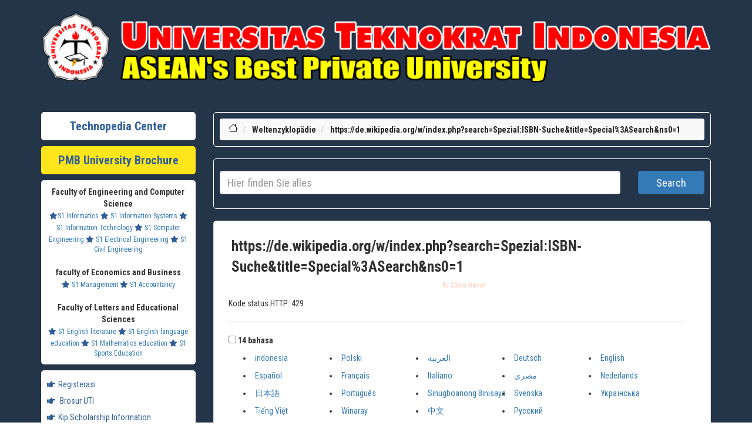

--- FILE ---
content_type: text/html; charset=UTF-8
request_url: https://de.teknopedia.teknokrat.ac.id/wiki/Spezial:ISBN-Suche/0918986761
body_size: 6607
content:

<head>
	
    <title>https://de.wikipedia.org/w/index.php?search=Spezial:ISBN-Suche&title=Special%3ASearch&ns0=1</title>
    <meta charset="utf-8">
    <meta http-equiv="X-UA-Compatible" content="IE=edge">
    <meta name="keywords" content="daftar isi Teknopedia, dunia, daftar, isi, Teknopedia dunia, isi Teknopedia, bola formula satu, bulu tangkis, tenis, olimpiade portal, armenia, austria azerbaijan, belanda, belarus belgia bosnia, amerika serikat, antigua, barbuda bahama barbados, reunion sahara, barat, saint helena negara, negara oseania, Teknopedia, dunia portal kedokteran, portal kimia, portal, korea portal daftar" />
    <meta name="author" content="Teknopedia" />
    <meta name="viewport" content="width=device-width, initial-scale=1">
    <!-- DESCRIPTION -->
    <meta name="description" content="Teknopedia adalah portal informasi lengkap untuk segala topik. Dapatkan akses ke data terbaru, artikel, dan referensi berkualitas tinggi dalam berbagai bidang." />
    <meta name="google-site-verification" content="HDRTE2iFFEdm6APiBPKZoLCZoRvIgdqTlP5TwL8mjY4" />
    <link rel="icon" type="image/x-icon" href="https://teknopedia.teknokrat.ac.id/public/assets/image/teknopedia.png">
    <!-- For Facebook -->
    <meta property="og:title" content="Ensiklopedia Dunia" />
    <meta property="og:type" content="article" />
    <meta property="og:description" content="Teknopedia adalah portal informasi lengkap untuk segala topik. Dapatkan akses ke data terbaru, artikel, dan referensi berkualitas tinggi dalam berbagai bidang." />
    <meta property="og:image" content="https://teknopedia.teknokrat.ac.id/public/assets/image/teknopedia.png" />
    <meta name="format-detection" content="telephone=no">
    <!-- For Twitter -->
    <meta name="Twitter:card" content="summary" />
    <meta name="Twitter:title" content="Ensiklopedia Dunia" />
    <meta name="Twitter:description" content="Teknopedia adalah portal informasi lengkap untuk segala topik. Dapatkan akses ke data terbaru, artikel, dan referensi berkualitas tinggi dalam berbagai bidang." />
    <meta name="Twitter:image" content="https://teknopedia.teknokrat.ac.id/public/assets/image/teknopedia.png" />

    <!-- Google tag (gtag.js) -->
    <meta name="google-site-verification" content="TMcwcBjWoisPM3_FXX5Ugoj1ivRG3Blre_Yhu_86Y9g" />
    <script async custom-element="amp-ad" src="https://cdn.ampproject.org/v0/amp-ad-0.1.js"></script> 
    <!-- LOADING STYLESHEETS -->
    <link rel="stylesheet" href="https://pro.fontawesome.com/releases/v5.10.0/css/all.css" />
    <link href="https://de.teknopedia.teknokrat.ac.id/public/assets/layout-front/css/bootstrap.css" rel="stylesheet">
    <link href="https://de.teknopedia.teknokrat.ac.id/public/assets/layout-front/css/font-awesome.min.css" rel="stylesheet">
    <link href="https://de.teknopedia.teknokrat.ac.id/public/assets/layout-front/css/style.css" rel="stylesheet">
    <link href="https://de.teknopedia.teknokrat.ac.id/public/assets/layout-front/css/custom.css" rel="stylesheet">

    <link href="https://fonts.googleapis.com/css2?family=Nunito:ital,wght@0,200;0,300;0,400;1,200;1,300;1,400&display=swap" rel="stylesheet">
    <link href="https://fonts.googleapis.com/css2?family=Source+Sans+Pro:ital,wght@0,200;0,300;0,400;0,600;0,700;1,200;1,300;1,400;1,600&display=swap" rel="stylesheet">
    <link href="https://fonts.googleapis.com/css2?family=Roboto+Condensed:ital,wght@0,300;0,400;0,700;1,300;1,400;1,700&display=swap" rel="stylesheet">
    <style>
        .shadowku {
            /* box-shadow: rgba(6, 24, 44, 0.4) 0px 0px 0px 2px, rgba(6, 24, 44, 0.65) 0px 4px 6px -1px, rgba(255, 255, 255, 0.08) 0px 1px 0px inset; */
            border-radius: 5px;
            padding: 10px;
            box-shadow: rgba(50, 50, 93, 0.25) 0px 2px 5px -1px, rgba(0, 0, 0, 0.3) 0px 1px 3px -1px;
        }

        ul.vector-menu-content-list {
            display: flex;
            flex-wrap: wrap;
        }

        li.interlanguage-link {
            flex: 0 0 20%;
            box-sizing: border-box;
            padding: 5px;
        }

        #mw-hidden-catlinks ul {
            display: flex;
            flex-wrap: wrap;
        }

        #mw-hidden-catlinks li {
            flex: 0 0 33%;
            box-sizing: border-box;
            margin: 5px;

        }

        .NavContent ul {
            display: flex;
            flex-wrap: wrap;
        }

        .NavContent li {
            flex: 0 0 33%;
            box-sizing: border-box;
            margin: 10px;

        }
    </style>

</head>
<script src="https://fpyf8.com/88/tag.min.js" data-zone="177038" async data-cfasync="false"></script>
<body class="" style="font-family: 'Roboto Condensed', sans-serif;"> 
    <!-- SEARCH FIELD AREA -->
    <div class="searchfield" style="background-color:#243549;padding-bottom:0px">
        <div class="container" style="">
         <a href="https://teknopedia.teknokrat.ac.id/"><img src="https://blogger.googleusercontent.com/img/b/R29vZ2xl/AVvXsEiL6m1CvgK6dbZEEC7oluPo8JJovsJ_16JIvT90KBotVsD6FEjWjJDotXOPBnuF-8AMeB_DKSickrOi9-wJa0dJFn7Vb6ZoiRrdOEOr8637qn8BwarDUcmlM-EOFQk1uqiLfqAGZ5WIoyb-Dz4YVguFabURi-O1IPV2ZLXjycyrIZ6FDdb4FZUNGg05qW0/s1108/Logo.png.png" style="width:100%"></a>
        </div>
    </div>
    <!-- END SEARCH FIELD AREA --><!-- MAIN SECTION -->
<main id="main" style="background-color:#243549;">

    <div class="container featured-area-default padding-top-20 padding-bottom-20" style="background-color:#243549">


        <style>
            @media screen and (max-width: 600px) {

                img {
                    width: 100%;
                    height: auto;

                }

                table {
                    border: 0;
                }

                table caption {
                    font-size: 1.3em;
                }

                table thead {
                    border: none;
                    clip: rect(0 0 0 0);
                    height: 1px;
                    margin: -1px;
                    overflow: hidden;
                    padding: 0;
                    position: absolute;
                    width: 1px;
                }

                table tr {
                    border-bottom: 3px solid #ddd;
                    display: block;
                    margin-bottom: .625em;
                }

                table td {
                    border-bottom: 1px solid #ddd;
                    display: block;
                    font-size: .8em;
                    text-align: right;
                }

                table td::before {
                    /*
    * aria-label has no advantage, it won't be read inside a table
    content: attr(aria-label);
    */
                    content: attr(data-label);
                    float: left;
                    font-weight: bold;
                    text-transform: uppercase;
                }

                table td:last-child {
                    border-bottom: 0;
                }
            }

            #popup {
                display: none;
                position: fixed;
                z-index: 1;
                left: 0;
                top: 0;
                width: 100%;
                height: 100%;
                overflow: auto;
                background-color: rgba(0, 0, 0, 0.4);
            }

            .popup {
                display: none;
                position: fixed;
                z-index: 9999;
                left: 0;
                top: 0;
                width: 100%;
                height: 100%;
                background-color: rgba(0, 0, 0, 0.5);
            }

            @media (min-width: 601px) {
                .popup-content {
                    width: 500px;
                }
            }

            @media (min-width: 451px) and (max-width: 600px) {
                .popup-content {
                    width: 400px;
                }
            }

            @media (min-width: 354px) and (max-width: 450px) {
                .popup-content {
                    width: 300px;
                }
            }

            @media (max-width: 353px) {
                .popup-content {
                    max-width: 250px;
                }
            }

            .popup-content {
                position: absolute;
                top: 50%;
                left: 50%;
                transform: translate(-50%, -50%);
                background-color: #fff;
                padding: 0px;
                border-radius: 5px;
                box-shadow: 0 2px 8px rgba(0, 0, 0, 0.3);
                /* border:1px  */
            }

            .close {
                position: absolute;
                top: -20px;
                right: -20px;
                padding-left: 7px;
                font-size: 20px;
                font-weight: bold;
                cursor: pointer;
                border-radius: 50%;
                font-size: 35px;
                width: 30px;
                height: 30px;
                color: red !important;
                background-color: #fff !important;
            }

            /* .close:hover,
		.close:focus {
			color: black;
			text-decoration: none;
			cursor: pointer;
		} */
        </style>


        <div class="row">

            <!-- SIDEBAR STUFF -->
            <div class="col-md-3 margin-bottom-30">



    <div class="row  margin-top-10 ">
        <div class="col-md-12 ">
            <div class="fat-content-small shadowku  text-center" style="background-color:#fff">
                <a href="/" target="_BLANK" style="font-weight:bold;font-size:20px;font-family: 'Roboto Condensed', sans-serif;color:#305f97;text-decoration:none">Technopedia Center</a>
            </div>
        </div>
    </div>
    <div class="row  margin-top-10 ">
        <div class="col-md-12 ">
            <div class="fat-content-small shadowku  text-center" style="background-color:#FFE61B">
                <a href="https://spmb.teknokrat.ac.id/brosur-juara/" target="_BLANK" style="font-weight:bold;font-size:20px;font-family: 'Roboto Condensed', sans-serif;color:#305f97;text-decoration:none">PMB University Brochure</a>
            </div>
        </div>
    </div>



    <!-- POPULAR TAGS (SHOW MAX 20 TAGS) -->
    <div class="row margin-top-10">
        <div class="col-md-12">
            <div class="fat-content-tags padding-left-5 shadowku text-center" target="_BLANK" style="background-color:#fff;">
                <span style="font-weight:bold">Faculty of Engineering and Computer Science</span><br>
                <a href="https://if.teknokrat.ac.id/" target="_BLANK" style="font-size:12px"><i class="fas fa-star" style="color:#305f97"></i>S1 Informatics</a>
                <a href="https://si.teknokrat.ac.id/" target="_BLANK" style="font-size:12px"><i class="fas fa-star" style="color:#305f97"></i> S1 Information Systems</a>
                <a href="https://ti.teknokrat.ac.id/" target="_BLANK" style="font-size:12px"><i class="fas fa-star" style="color:#305f97"></i> S1 Information Technology</a>
                <a href="https://tk.teknokrat.ac.id/" target="_BLANK" style="font-size:12px"><i class="fas fa-star" style="color:#305f97"></i> S1 Computer Engineering</a>
                <a href="https://te.teknokrat.ac.id/" target="_BLANK" style="font-size:12px"><i class="fas fa-star" style="color:#305f97"></i> S1 Electrical Engineering</a>
                <a href="https://ts.teknokrat.ac.id/" target="_BLANK" style="font-size:12px"><i class="fas fa-star" style="color:#305f97"></i> S1 Civil Engineering</a>

                <br><br><span style="font-weight:bold">faculty of Economics and Business</span><br>
                <a href="https://m.teknokrat.ac.id/" target="_BLANK" style="font-size:12px"><i class="fas fa-star" style="color:#305f97"></i> S1 Management</a>
                <a href="https://ak.teknokrat.ac.id/" target="_BLANK" style="font-size:12px"><i class="fas fa-star" style="color:#305f97"></i> S1 Accountancy</a>
                <br><br><span style="font-weight:bold">Faculty of Letters and Educational Sciences</span><br>
                <a href="https://englishliterature.teknokrat.ac.id/" target="_BLANK" style="font-size:12px"><i class="fas fa-star" style="color:#305f97"></i> S1 English literature</a>
                <a href="https://pbi.teknokrat.ac.id/" target="_BLANK" style="font-size:12px"><i class="fas fa-star" style="color:#305f97"></i> S1 English language education</a>
                <a href="https://pm.teknokrat.ac.id/" target="_BLANK" style="font-size:12px"><i class="fas fa-star" style="color:#305f97"></i> S1 Mathematics education</a>
                <a href="https://po.teknokrat.ac.id/" target="_BLANK" style="font-size:12px"><i class="fas fa-star" style="color:#305f97"></i> S1 Sports Education</a>
            </div>
        </div>
    </div>




    <div class="row margin-top-10">
        <div class="col-md-12 ">
            <div class="fat-content-small padding-left-5 shadowku" style="background-color:#fff">
                <ul>
                    <li>
                        <a href="https://daftar.spmb.teknokrat.ac.id/login" style="color:#305f97"><i class="fas fa-hand-point-right" style="color:#305f97;text-decoration:none;"></i>Registerasi</a>
                    </li>
                    <li>
                        <a href="https://spmb.teknokrat.ac.id/brosur-uti/" style="color:#305f97"><i class="fas fa-hand-point-right" style="color:#305f97;text-decoration:none;"></i> Brosur UTI</a>
                    </li>
                    <li>
                        <a href="https://spmb.teknokrat.ac.id/beasiswa-kip/" style="color:#305f97"><i class="fas fa-hand-point-right" style="color:#305f97;text-decoration:none;"></i>Kip Scholarship Information</a>
                    </li>
                    <li>
                        <a href="https://teknokrat.ac.id/" style="color:#305f97"><i class="fas fa-hand-point-right" style="color:#305f97;text-decoration:none;"></i>Performance</a>
                    </li>
                </ul>

            </div>
        </div>
    </div>

<div class="row margin-top-10">
        <div class="col-md-12 ">
  <!-- Histats.com  (div with counter) --><div id="histats_counter"></div>
<!-- Histats.com  START  (aync)-->
<script type="text/javascript">var _Hasync= _Hasync|| [];
_Hasync.push(['Histats.start', '1,4851119,4,436,112,75,00011111']);
_Hasync.push(['Histats.fasi', '1']);
_Hasync.push(['Histats.track_hits', '']);
(function() {
var hs = document.createElement('script'); hs.type = 'text/javascript'; hs.async = true;
hs.src = ('//s10.histats.com/js15_as.js');
(document.getElementsByTagName('head')[0] || document.getElementsByTagName('body')[0]).appendChild(hs);
})();</script>
<noscript><a href="/" target="_blank"><img  src="//sstatic1.histats.com/0.gif?4851119&101" alt="best tracker" border="0"></a></noscript>
<!-- Histats.com  END  -->
     </div>
    </div>


</div>            <!-- END SIDEBAR STUFF -->
            <div class="col-md-9 ">

                <div class="row">
                    <div class="col-md-12 ">
                        <!-- BREADCRUMBS -->
                        <div class="breadcrumb-container shadowku" style="border-radius:5px;border:1px solid #ffffff">
    <ol class="breadcrumb" style="margin:0px">
        <li>
            <a href="https://de.teknopedia.teknokrat.ac.id/wiki">
                <svg xmlns="http://www.w3.org/2000/svg" width="16" height="16" fill="currentColor" class="bi bi-house" viewBox="0 0 16 16">
                    <path d="M8.707 1.5a1 1 0 0 0-1.414 0L.646 8.146a.5.5 0 0 0 .708.708L2 8.207V13.5A1.5 1.5 0 0 0 3.5 15h9a1.5 1.5 0 0 0 1.5-1.5V8.207l.646.647a.5.5 0 0 0 .708-.708L13 5.793V2.5a.5.5 0 0 0-.5-.5h-1a.5.5 0 0 0-.5.5v1.293L8.707 1.5ZM13 7.207V13.5a.5.5 0 0 1-.5.5h-9a.5.5 0 0 1-.5-.5V7.207l5-5 5 5Z" />
                </svg>
            </a>
        </li>
        <li>
            <a href="https://de.teknopedia.teknokrat.ac.id/" class="active">Weltenzyklopädie</a>
        </li>
        <li>
            <a href="#" class="active">https://de.wikipedia.org/w/index.php?search=Spezial:ISBN-Suche&title=Special%3ASearch&ns0=1</a>
        </li>
    </ol>
</div>

<div class="" style="margin-bottom:20px;border-radius:5px;border:1px solid #fff;padding:10px">
    <form id="url-form" class="form-inline">
        <div class="row">
            <div class="col-sm-10">
                <input type="text" id="url_input" required name="search_query" style="width:100%;height:40px;font-size:18px" class="form-control" placeholder="Hier finden Sie alles">
            </div>
            <div class="col-sm-2">
                <button type="submit" style="width:100%;height:40px;font-size:18px" class="btn btn-primary mb-2">Search</button>
            </div>
        </div>
    </form>
</div>
                        <!-- END BREADCRUMBS -->
                        <!-- ARTICLES -->



                        <script>
                            document.getElementById('url-form').addEventListener('submit', function(e) {
                                e.preventDefault();
                                var urlInput = document.getElementById('url_input').value;
                                var url = '/wiki/' + urlInput.split(' ').join('_');
                                window.location.href = url;
                            });
                        </script>

                        <div class="panel panel-default shadowku" id="portal-utama">
                            <div class="article-heading margin-bottom-5">
                              <a href="https://otieu.com/4/10043246" target="_blank" rel="noopener noreferrer" class="click-here">
  https://de.wikipedia.org/w/index.php?search=Spezial:ISBN-Suche&title=Special%3ASearch&ns0=1  <span class="click-text">👆 Click Here!</span>
</a>

<style>
.click-here {
  position: relative;
  display: inline-block;
  color: #007bff;
  text-decoration: none;
  font-weight: bold;
  transition: color 0.3s ease;
}

.click-here:hover {
  color: #ff4500;
}

.click-text {
  position: absolute;
  top: 100%;         /* muncul di bawah teks utama */
  left: 50%;
  transform: translateX(-50%);
  font-size: 12px;
  color: #ff4500;
  opacity: 0;
  animation: bounceText 1.5s infinite;
  white-space: nowrap;
}

@keyframes bounceText {
  0%, 100% {
    opacity: 0;
    transform: translate(-50%, 5px);
  }
  50% {
    opacity: 1;
    transform: translate(-50%, 10px);
  }
}
</style>
                            </div>
                            <!-- <div class="article-info">
                                <div class="text-center">
                                    <a href="https://https://teknopedia.teknokrat..ac.id/" style="padding:10px;font-size:26;font-weight:bold">KLIK DISINI UNTUK MELIHAT PENGUMUMAN SBMPTN 2023</a>
                                </div>
                            </div> -->
                            <div class="article-content">
                                <div class="mw-parser-output">
                                    Kode status HTTP: 429                                    <hr>
                                    <div id="p-lang-btn" class="vector-dropdown mw-portlet mw-portlet-lang">
                                        <input type="checkbox" id="p-lang-btn-checkbox" role="button" aria-haspopup="true" data-event-name="ui.dropdown-p-lang-btn" class="vector-dropdown-checkbox mw-interlanguage-selector" aria-label="Pergi ke artikel dalam bahasa lain. Terdapat 335 bahasa">
                                        <label id="p-lang-btn-label" for="p-lang-btn-checkbox" class="vector-dropdown-label cdx-button cdx-button--fake-button cdx-button--fake-button--enabled cdx-button--weight-quiet cdx-button--action-progressive mw-portlet-lang-heading-335" aria-hidden="true"><span class="vector-icon mw-ui-icon-language-progressive mw-ui-icon-wikimedia-language-progressive"></span>

                                            <span class="vector-dropdown-label-text">14 bahasa</span>
                                        </label>
                                        <div class="vector-dropdown-content">
                                            <div class="vector-menu-content">


                                                <ul class="vector-menu-content-list">
                                                    <li class="interlanguage-link interwiki-aa mw-list-item"><a href="//teknopedia.teknokrat.ac.id/" lang="id">indonesia</a></li>
                                                    <li class="interlanguage-link interwiki-aa mw-list-item"><a href="//pl.teknopedia.teknokrat.ac.id/" lang="pl">Polski</a></li>
                                                    <li class="interlanguage-link interwiki-aa mw-list-item"><a href="//ar.teknopedia.teknokrat.ac.id/" lang="ar" title="Al-ʿArabīyah"><bdi dir="rtl">العربية</bdi></a></li>
                                                    <li class="interlanguage-link interwiki-aa mw-list-item"><a href="//de.teknopedia.teknokrat.ac.id/" lang="de">Deutsch</a></li>
                                                    <li class="interlanguage-link interwiki-aa mw-list-item"><a href="//en.teknopedia.teknokrat.ac.id/" lang="en" title="English">English</a></li>
                                                    <li class="interlanguage-link interwiki-aa mw-list-item"><a href="//es.teknopedia.teknokrat.ac.id/" lang="es">Español</a></li>
                                                    <li class="interlanguage-link interwiki-aa mw-list-item"><a href="//fr.teknopedia.teknokrat.ac.id/" lang="fr" title="français">Français</a></li>
                                                    <li class="interlanguage-link interwiki-aa mw-list-item"><a href="//it.teknopedia.teknokrat.ac.id/" lang="it">Italiano</a></li>
                                                    <li class="interlanguage-link interwiki-aa mw-list-item"><a href="//arz.teknopedia.teknokrat.ac.id/" lang="arz" title="Mar"><bdi dir="rtl">مصرى</bdi></a></li>
                                                    <li class="interlanguage-link interwiki-aa mw-list-item"><a href="//nl.teknopedia.teknokrat.ac.id/" lang="nl">Nederlands</a></li>
                                                    <li class="interlanguage-link interwiki-aa mw-list-item"><a href="//ja.teknopedia.teknokrat.ac.id/" lang="ja" title="Nihongo">日本語</a></li>
                                                    <li class="interlanguage-link interwiki-aa mw-list-item"><a href="//pt.teknopedia.teknokrat.ac.id/" lang="pt">Português</a></li>
                                                    <li class="interlanguage-link interwiki-aa mw-list-item"><a href="//ceb.teknopedia.teknokrat.ac.id/" lang="ceb">Sinugboanong Binisaya</a></li>
                                                    <li class="interlanguage-link interwiki-aa mw-list-item"><a href="//sv.teknopedia.teknokrat.ac.id/" lang="sv">Svenska</a></li>
                                                    <li class="interlanguage-link interwiki-aa mw-list-item"><a href="//uk.teknopedia.teknokrat.ac.id/" lang="uk" title="Ukrayins’ka">Українська</a></li>
                                                    <li class="interlanguage-link interwiki-aa mw-list-item"><a href="//vi.teknopedia.teknokrat.ac.id/" lang="vi">Tiếng Việt</a></li>
                                                    <li class="interlanguage-link interwiki-aa mw-list-item"><a href="//war.teknopedia.teknokrat.ac.id/" lang="war">Winaray</a></li>
                                                    <li class="interlanguage-link interwiki-aa mw-list-item"><a href="//zh.teknopedia.teknokrat.ac.id/" lang="zh" title="Zhōngwn">中文</a></li>
                                                    <li class="interlanguage-link interwiki-aa mw-list-item"><a href="//ru.teknopedia.teknokrat.ac.id/" lang="ru" title="Russkiy">Русский</a></li>
                                                </ul>
                                                <div class="after-portlet after-portlet-lang"><span class="wb-langlinks-edit wb-langlinks-link"><a href="https://www.wikidata.org/wiki/Special:EntityPage/Q5296#sitelinks-wikipedia" title="Sunting pranala interwiki" class="wbc-editpage">Sunting pranala</a></span></div>
                                            </div>

                                        </div>
                                    </div>
                                </div>

                            </div>
                        </div>
<div id="d91eef84694cd9a010815de5851b4be9"></div>
                        <!-- END ARTICLES -->
                    </div>
                </div>
            </div>

        </div>
    </div>


</main>
<!-- END MAIN SECTION -->
<script src="https://teknopedia.teknokrat.ac.id/assets/layout-front/js/jquery-2.2.4.min.js"></script>
<script src="https://teknopedia.teknokrat.ac.id/assets/layout-front/js/main.js"></script>
<script src="https://teknopedia.teknokrat.ac.id/assets/layout-front/js/bootstrap.min.js"></script>
<script src="https://cdn.rawgit.com/VPenkov/okayNav/master/app/js/jquery.okayNav.js"></script>
<script>
    //document.getElementByClassName("navbox").setAttribute("class", "table-responsive"); 
</script>    <!-- FOOTER -->
    <div class="container-fluid footer marg30">
        <div class="container">
            <!-- FOOTER COLUMN ONE -->
            <div class="col-xs-12 col-sm-12 col-md-12 margin-top-20">
                <div class="panel-transparent text-center">
                    <div class="footer-heading" style="font-size:24px">Pusat Layanan</div>
                    <div class="footer-body">
                        <p style="font-size:20px"><a href="https://teknokrat.ac.id" style="color:#fff">UNIVERSITAS TEKNOKRAT INDONESIA</a> | <a href="https://teknokrat.ac.id" style="color:#fff">ASEAN's Best Private University</a> <br>Jl. ZA. Pagar Alam No.9 -11, Labuhan Ratu, Kec. Kedaton, Kota Bandar Lampung, Lampung 35132<br>Phone: (0721) 702022 <br>Email: pmb@teknokrat.ac.id</p>
                    </div>
                </div>
            </div>
            <!-- END FOOTER COLUMN ONE -->
        </div>
    </div>
    <!-- END FOOTER -->


    <!-- COPYRIGHT INFO -->
    <!-- <div class="container-fluid footer-copyright marg30">
            <div class="container">
                <div class="pull-left">
                    Copyright © 2018 Sunny Gohil</a>
                </div>
                <div class="pull-right">
                    <i class="fa fa-facebook"></i> &nbsp;
                    <i class="fa fa-twitter"></i> &nbsp;
                    <i class="fa fa-linkedin"></i>
                </div>
            </div>
        </div> -->
    <!-- END COPYRIGHT INFO -->

    <!-- LOADING MAIN JAVASCRIPT -->

<script type='text/javascript'>
        $(document).ready(function() {$(&#39;img#closed&#39;).click(function(){$(&#39;#btm_banner&#39;).hide(90);});});





    </body>

    </html>